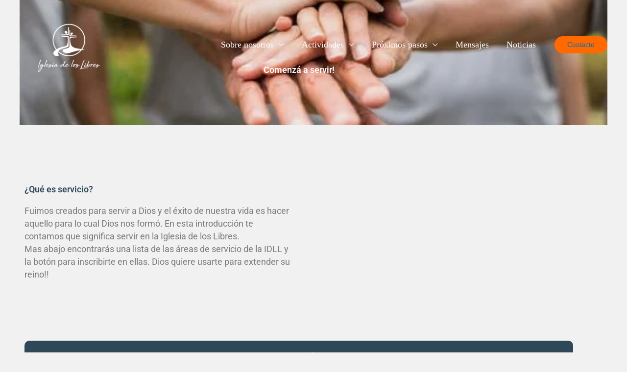

--- FILE ---
content_type: text/css
request_url: https://iglesiadeloslibres.com.ar/wp-content/uploads/elementor/css/post-648.css?ver=1768530626
body_size: 308
content:
.elementor-kit-648{--e-global-color-primary:#2F4858;--e-global-color-secondary:#0353A4;--e-global-color-text:#7A7A7A;--e-global-color-accent:#F26419;--e-global-color-1015945b:#6EC1E4;--e-global-color-18606632:#54595F;--e-global-color-6c31ca5a:#61CE70;--e-global-color-3d826fec:#4054B2;--e-global-color-241ce067:#23A455;--e-global-color-dd70b3c:#000;--e-global-color-2d51869:#FFF;--e-global-color-6fc5b96:#2F4964;--e-global-color-f1c77ed:#f9f1e1;--e-global-typography-primary-font-family:"Roboto";--e-global-typography-primary-font-weight:600;--e-global-typography-secondary-font-family:"Roboto Slab";--e-global-typography-secondary-font-weight:400;--e-global-typography-text-font-family:"Roboto";--e-global-typography-text-font-weight:400;--e-global-typography-accent-font-family:"Roboto";--e-global-typography-accent-font-weight:500;--e-global-typography-9cbad9d-font-family:"Dancing Script";--e-global-typography-9cbad9d-font-size:17px;background-color:#F1F1F1F1;}.elementor-kit-648 e-page-transition{background-color:#FFBC7D;}.elementor-section.elementor-section-boxed > .elementor-container{max-width:1140px;}.e-con{--container-max-width:1140px;}.elementor-widget:not(:last-child){margin-block-end:20px;}.elementor-element{--widgets-spacing:20px 20px;--widgets-spacing-row:20px;--widgets-spacing-column:20px;}{}h1.entry-title{display:var(--page-title-display);}@media(max-width:1024px){.elementor-section.elementor-section-boxed > .elementor-container{max-width:1024px;}.e-con{--container-max-width:1024px;}}@media(max-width:767px){.elementor-section.elementor-section-boxed > .elementor-container{max-width:767px;}.e-con{--container-max-width:767px;}}

--- FILE ---
content_type: text/css
request_url: https://iglesiadeloslibres.com.ar/wp-content/uploads/elementor/css/post-6307.css?ver=1768536730
body_size: 1630
content:
.elementor-6307 .elementor-element.elementor-element-efb71a6:not(.elementor-motion-effects-element-type-background), .elementor-6307 .elementor-element.elementor-element-efb71a6 > .elementor-motion-effects-container > .elementor-motion-effects-layer{background-image:url("https://iglesiadeloslibres.com.ar/wp-content/uploads/2021/11/manos-voluntarios.jpg");background-position:center center;background-repeat:no-repeat;background-size:cover;}.elementor-6307 .elementor-element.elementor-element-efb71a6 > .elementor-background-overlay{background-color:#000000;opacity:0.4;transition:background 0.3s, border-radius 0.3s, opacity 0.3s;}.elementor-6307 .elementor-element.elementor-element-efb71a6 .elementor-background-overlay{filter:brightness( 100% ) contrast( 100% ) saturate( 100% ) blur( 0px ) hue-rotate( 0deg );}.elementor-6307 .elementor-element.elementor-element-efb71a6{transition:background 0.3s, border 0.3s, border-radius 0.3s, box-shadow 0.3s;padding:120px 0px 90px 0px;}.elementor-widget-heading .eael-protected-content-message{font-family:var( --e-global-typography-secondary-font-family ), Sans-serif;font-weight:var( --e-global-typography-secondary-font-weight );}.elementor-widget-heading .protected-content-error-msg{font-family:var( --e-global-typography-secondary-font-family ), Sans-serif;font-weight:var( --e-global-typography-secondary-font-weight );}.elementor-widget-heading .elementor-heading-title{font-family:var( --e-global-typography-primary-font-family ), Sans-serif;font-weight:var( --e-global-typography-primary-font-weight );color:var( --e-global-color-primary );}.elementor-6307 .elementor-element.elementor-element-eb850fd{text-align:center;}.elementor-6307 .elementor-element.elementor-element-eb850fd .elementor-heading-title{color:#FFFFFF;}.elementor-6307 .elementor-element.elementor-element-c42904c{text-align:center;}.elementor-6307 .elementor-element.elementor-element-c42904c .elementor-heading-title{color:#FFFFFF;}.elementor-6307 .elementor-element.elementor-element-ee24fd1{padding:110px 0px 70px 0px;}.elementor-widget-text-editor .eael-protected-content-message{font-family:var( --e-global-typography-secondary-font-family ), Sans-serif;font-weight:var( --e-global-typography-secondary-font-weight );}.elementor-widget-text-editor .protected-content-error-msg{font-family:var( --e-global-typography-secondary-font-family ), Sans-serif;font-weight:var( --e-global-typography-secondary-font-weight );}.elementor-widget-text-editor{font-family:var( --e-global-typography-text-font-family ), Sans-serif;font-weight:var( --e-global-typography-text-font-weight );color:var( --e-global-color-text );}.elementor-widget-text-editor.elementor-drop-cap-view-stacked .elementor-drop-cap{background-color:var( --e-global-color-primary );}.elementor-widget-text-editor.elementor-drop-cap-view-framed .elementor-drop-cap, .elementor-widget-text-editor.elementor-drop-cap-view-default .elementor-drop-cap{color:var( --e-global-color-primary );border-color:var( --e-global-color-primary );}.elementor-widget-video .eael-protected-content-message{font-family:var( --e-global-typography-secondary-font-family ), Sans-serif;font-weight:var( --e-global-typography-secondary-font-weight );}.elementor-widget-video .protected-content-error-msg{font-family:var( --e-global-typography-secondary-font-family ), Sans-serif;font-weight:var( --e-global-typography-secondary-font-weight );}.elementor-6307 .elementor-element.elementor-element-dcbef29 .elementor-wrapper{--video-aspect-ratio:1.77777;}.elementor-6307 .elementor-element.elementor-element-7b0604c > .elementor-widget-container{background-color:var( --e-global-color-primary );padding:20px 20px 20px 20px;border-radius:10px 10px 10px 10px;}.elementor-6307 .elementor-element.elementor-element-7b0604c{text-align:center;}.elementor-6307 .elementor-element.elementor-element-7b0604c .elementor-heading-title{color:#FFFFFF;}.elementor-6307 .elementor-element.elementor-element-76fad6e .elementor-wrapper{--video-aspect-ratio:1.77777;}.elementor-6307 .elementor-element.elementor-element-e8396a4{text-align:center;}.elementor-6307 .elementor-element.elementor-element-f13b023{text-align:center;font-family:"Roboto", Sans-serif;font-size:14px;font-weight:400;}.elementor-6307 .elementor-element.elementor-element-22250d4 .elementor-wrapper{--video-aspect-ratio:1.77777;}.elementor-6307 .elementor-element.elementor-element-22be5be{text-align:center;}.elementor-6307 .elementor-element.elementor-element-cefe359{text-align:center;font-family:"Roboto", Sans-serif;font-size:14px;font-weight:400;}.elementor-6307 .elementor-element.elementor-element-9e2389d .elementor-wrapper{--video-aspect-ratio:1.77777;}.elementor-6307 .elementor-element.elementor-element-16880cd{text-align:center;}.elementor-6307 .elementor-element.elementor-element-46343f9{text-align:center;font-family:"Roboto", Sans-serif;font-size:14px;font-weight:400;}.elementor-6307 .elementor-element.elementor-element-5433fe7 .elementor-wrapper{--video-aspect-ratio:1.77777;}.elementor-6307 .elementor-element.elementor-element-d11285b{text-align:center;}.elementor-6307 .elementor-element.elementor-element-e79730c{text-align:center;font-family:"Roboto", Sans-serif;font-size:14px;font-weight:400;}.elementor-6307 .elementor-element.elementor-element-0e9c9a4 .elementor-wrapper{--video-aspect-ratio:1.77777;}.elementor-6307 .elementor-element.elementor-element-031d1da{text-align:center;}.elementor-6307 .elementor-element.elementor-element-deee7f0{text-align:center;font-family:"Roboto", Sans-serif;font-size:14px;font-weight:400;}.elementor-widget-image .eael-protected-content-message{font-family:var( --e-global-typography-secondary-font-family ), Sans-serif;font-weight:var( --e-global-typography-secondary-font-weight );}.elementor-widget-image .protected-content-error-msg{font-family:var( --e-global-typography-secondary-font-family ), Sans-serif;font-weight:var( --e-global-typography-secondary-font-weight );}.elementor-widget-image .widget-image-caption{color:var( --e-global-color-text );font-family:var( --e-global-typography-text-font-family ), Sans-serif;font-weight:var( --e-global-typography-text-font-weight );}.elementor-6307 .elementor-element.elementor-element-181d2d8{text-align:center;}.elementor-6307 .elementor-element.elementor-element-9a74909{text-align:center;font-family:"Roboto", Sans-serif;font-size:14px;font-weight:400;}.elementor-6307 .elementor-element.elementor-element-073c227{text-align:center;}.elementor-6307 .elementor-element.elementor-element-462b0a1{text-align:center;font-family:"Roboto", Sans-serif;font-size:14px;font-weight:400;}.elementor-widget-button .elementor-button{background-color:var( --e-global-color-accent );font-family:var( --e-global-typography-accent-font-family ), Sans-serif;font-weight:var( --e-global-typography-accent-font-weight );}.elementor-widget-button .eael-protected-content-message{font-family:var( --e-global-typography-secondary-font-family ), Sans-serif;font-weight:var( --e-global-typography-secondary-font-weight );}.elementor-widget-button .protected-content-error-msg{font-family:var( --e-global-typography-secondary-font-family ), Sans-serif;font-weight:var( --e-global-typography-secondary-font-weight );}.elementor-6307 .elementor-element.elementor-element-18e5428 > .elementor-widget-container{padding:0px 0px 0px 0px;}.elementor-6307 .elementor-element.elementor-element-18e5428 .elementor-button-content-wrapper{flex-direction:row-reverse;}.elementor-6307 .elementor-element.elementor-element-18e5428 .elementor-button .elementor-button-content-wrapper{gap:7px;}.elementor-6307 .elementor-element.elementor-element-18e5428 .elementor-button{fill:#FFFFFF;color:#FFFFFF;}.elementor-6307 .elementor-element.elementor-element-18e5428 .elementor-button:hover, .elementor-6307 .elementor-element.elementor-element-18e5428 .elementor-button:focus{color:#FFFFFF;}.elementor-6307 .elementor-element.elementor-element-18e5428 .elementor-button:hover svg, .elementor-6307 .elementor-element.elementor-element-18e5428 .elementor-button:focus svg{fill:#FFFFFF;}.elementor-6307 .elementor-element.elementor-element-27801ca > .elementor-widget-container{background-color:var( --e-global-color-primary );padding:20px 20px 20px 20px;border-radius:10px 10px 10px 10px;}.elementor-6307 .elementor-element.elementor-element-27801ca{text-align:center;}.elementor-6307 .elementor-element.elementor-element-27801ca .elementor-heading-title{color:#FFFFFF;}.elementor-6307 .elementor-element.elementor-element-89bc6d4 .elementor-wrapper{--video-aspect-ratio:1.77777;}.elementor-6307 .elementor-element.elementor-element-be4e082{text-align:center;}.elementor-6307 .elementor-element.elementor-element-407d52e{text-align:center;font-family:"Roboto", Sans-serif;font-size:14px;font-weight:400;}.elementor-6307 .elementor-element.elementor-element-9525a3b .elementor-wrapper{--video-aspect-ratio:1.77777;}.elementor-6307 .elementor-element.elementor-element-ffc2860{text-align:center;}.elementor-6307 .elementor-element.elementor-element-a822818{text-align:center;font-family:"Roboto", Sans-serif;font-size:14px;font-weight:400;}.elementor-6307 .elementor-element.elementor-element-caac80a .elementor-wrapper{--video-aspect-ratio:1.77777;}.elementor-6307 .elementor-element.elementor-element-7ed7b89{text-align:center;}.elementor-6307 .elementor-element.elementor-element-055c58e{text-align:center;font-family:"Roboto", Sans-serif;font-size:14px;font-weight:400;}.elementor-6307 .elementor-element.elementor-element-fd96ed0 .elementor-wrapper{--video-aspect-ratio:1.77777;}.elementor-6307 .elementor-element.elementor-element-4bfd195{text-align:center;}.elementor-6307 .elementor-element.elementor-element-6f8927b{text-align:center;font-family:"Roboto", Sans-serif;font-size:14px;font-weight:400;}.elementor-6307 .elementor-element.elementor-element-359dcd6 .elementor-wrapper{--video-aspect-ratio:1.77777;}.elementor-6307 .elementor-element.elementor-element-57b31a4{text-align:center;}.elementor-6307 .elementor-element.elementor-element-d49ecf6{text-align:center;font-family:"Roboto", Sans-serif;font-size:14px;font-weight:400;}.elementor-6307 .elementor-element.elementor-element-dbce760 .elementor-wrapper{--video-aspect-ratio:1.77777;}.elementor-6307 .elementor-element.elementor-element-6fec752{text-align:center;}.elementor-6307 .elementor-element.elementor-element-232a852{text-align:center;font-family:"Roboto", Sans-serif;font-size:14px;font-weight:400;}.elementor-6307 .elementor-element.elementor-element-2a04751 .elementor-wrapper{--video-aspect-ratio:1.77777;}.elementor-6307 .elementor-element.elementor-element-7c18467{text-align:center;}.elementor-6307 .elementor-element.elementor-element-601a046{text-align:center;font-family:"Roboto", Sans-serif;font-size:14px;font-weight:400;}.elementor-6307 .elementor-element.elementor-element-5a35fbb .elementor-wrapper{--video-aspect-ratio:1.77777;}.elementor-6307 .elementor-element.elementor-element-5e4bdab{text-align:center;}.elementor-6307 .elementor-element.elementor-element-2f606a5{text-align:center;font-family:"Roboto", Sans-serif;font-size:14px;font-weight:400;}.elementor-6307 .elementor-element.elementor-element-86a2e85 > .elementor-widget-container{padding:0px 0px 0px 0px;}.elementor-6307 .elementor-element.elementor-element-86a2e85 .elementor-button-content-wrapper{flex-direction:row-reverse;}.elementor-6307 .elementor-element.elementor-element-86a2e85 .elementor-button .elementor-button-content-wrapper{gap:7px;}.elementor-6307 .elementor-element.elementor-element-86a2e85 .elementor-button{fill:#FFFFFF;color:#FFFFFF;}.elementor-6307 .elementor-element.elementor-element-86a2e85 .elementor-button:hover, .elementor-6307 .elementor-element.elementor-element-86a2e85 .elementor-button:focus{color:#FFFFFF;}.elementor-6307 .elementor-element.elementor-element-86a2e85 .elementor-button:hover svg, .elementor-6307 .elementor-element.elementor-element-86a2e85 .elementor-button:focus svg{fill:#FFFFFF;}.elementor-6307 .elementor-element.elementor-element-21e0bd8 > .elementor-widget-container{background-color:var( --e-global-color-primary );padding:20px 20px 20px 20px;border-radius:10px 10px 10px 10px;}.elementor-6307 .elementor-element.elementor-element-21e0bd8{text-align:center;}.elementor-6307 .elementor-element.elementor-element-21e0bd8 .elementor-heading-title{color:#FFFFFF;}.elementor-6307 .elementor-element.elementor-element-762146d .elementor-wrapper{--video-aspect-ratio:1.77777;}.elementor-6307 .elementor-element.elementor-element-e36338a{text-align:center;}.elementor-6307 .elementor-element.elementor-element-f1dd18c{text-align:center;font-family:"Roboto", Sans-serif;font-size:14px;font-weight:400;}.elementor-6307 .elementor-element.elementor-element-9f6be3b .elementor-wrapper{--video-aspect-ratio:1.77777;}.elementor-6307 .elementor-element.elementor-element-00328d7{text-align:center;}.elementor-6307 .elementor-element.elementor-element-588ca38{text-align:center;font-family:"Roboto", Sans-serif;font-size:14px;font-weight:400;}.elementor-6307 .elementor-element.elementor-element-2f801d1 .elementor-wrapper{--video-aspect-ratio:1.77777;}.elementor-6307 .elementor-element.elementor-element-a02bd1b{text-align:center;}.elementor-6307 .elementor-element.elementor-element-e65dbad{text-align:center;font-family:"Roboto", Sans-serif;font-size:14px;font-weight:400;}.elementor-6307 .elementor-element.elementor-element-116dfe9 > .elementor-widget-container{padding:0px 0px 0px 0px;}.elementor-6307 .elementor-element.elementor-element-116dfe9 .elementor-button-content-wrapper{flex-direction:row-reverse;}.elementor-6307 .elementor-element.elementor-element-116dfe9 .elementor-button .elementor-button-content-wrapper{gap:7px;}.elementor-6307 .elementor-element.elementor-element-116dfe9 .elementor-button{fill:#FFFFFF;color:#FFFFFF;}.elementor-6307 .elementor-element.elementor-element-116dfe9 .elementor-button:hover, .elementor-6307 .elementor-element.elementor-element-116dfe9 .elementor-button:focus{color:#FFFFFF;}.elementor-6307 .elementor-element.elementor-element-116dfe9 .elementor-button:hover svg, .elementor-6307 .elementor-element.elementor-element-116dfe9 .elementor-button:focus svg{fill:#FFFFFF;}.elementor-6307 .elementor-element.elementor-element-8ec9a95 > .elementor-widget-container{background-color:var( --e-global-color-primary );padding:20px 20px 20px 20px;border-radius:10px 10px 10px 10px;}.elementor-6307 .elementor-element.elementor-element-8ec9a95{text-align:center;}.elementor-6307 .elementor-element.elementor-element-8ec9a95 .elementor-heading-title{color:#FFFFFF;}.elementor-6307 .elementor-element.elementor-element-7c88ff7 .elementor-wrapper{--video-aspect-ratio:1.77777;}.elementor-6307 .elementor-element.elementor-element-f3c0650{text-align:center;}.elementor-6307 .elementor-element.elementor-element-fdafe34{text-align:center;font-family:"Roboto", Sans-serif;font-size:14px;font-weight:400;}.elementor-6307 .elementor-element.elementor-element-94d21af .elementor-wrapper{--video-aspect-ratio:1.77777;}.elementor-6307 .elementor-element.elementor-element-f7615db{text-align:center;}.elementor-6307 .elementor-element.elementor-element-5b93cc7{text-align:center;font-family:"Roboto", Sans-serif;font-size:14px;font-weight:400;}.elementor-6307 .elementor-element.elementor-element-28c87c8 .elementor-wrapper{--video-aspect-ratio:1.77777;}.elementor-6307 .elementor-element.elementor-element-3849f58{text-align:center;}.elementor-6307 .elementor-element.elementor-element-fe7487d{text-align:center;font-family:"Roboto", Sans-serif;font-size:14px;font-weight:400;}.elementor-6307 .elementor-element.elementor-element-7b977d7 > .elementor-widget-container{margin:0px 0px 0px 0px;padding:0px 0px 0px 0px;}.elementor-6307 .elementor-element.elementor-element-7b977d7{text-align:center;}.elementor-6307 .elementor-element.elementor-element-80e3e89{text-align:center;font-family:"Roboto", Sans-serif;font-size:14px;font-weight:400;}.elementor-6307 .elementor-element.elementor-element-5c493e7 > .elementor-widget-container{padding:0px 0px 0px 0px;}.elementor-6307 .elementor-element.elementor-element-5c493e7 .elementor-button-content-wrapper{flex-direction:row-reverse;}.elementor-6307 .elementor-element.elementor-element-5c493e7 .elementor-button .elementor-button-content-wrapper{gap:7px;}.elementor-6307 .elementor-element.elementor-element-5c493e7 .elementor-button{fill:#FFFFFF;color:#FFFFFF;}.elementor-6307 .elementor-element.elementor-element-5c493e7 .elementor-button:hover, .elementor-6307 .elementor-element.elementor-element-5c493e7 .elementor-button:focus{color:#FFFFFF;}.elementor-6307 .elementor-element.elementor-element-5c493e7 .elementor-button:hover svg, .elementor-6307 .elementor-element.elementor-element-5c493e7 .elementor-button:focus svg{fill:#FFFFFF;}.elementor-6307 .elementor-element.elementor-element-b581ae5 > .elementor-widget-container{background-color:var( --e-global-color-primary );padding:20px 20px 20px 20px;border-radius:10px 10px 10px 10px;}.elementor-6307 .elementor-element.elementor-element-b581ae5{text-align:center;}.elementor-6307 .elementor-element.elementor-element-b581ae5 .elementor-heading-title{color:#FFFFFF;}.elementor-6307 .elementor-element.elementor-element-e40839d .elementor-wrapper{--video-aspect-ratio:1.77777;}.elementor-6307 .elementor-element.elementor-element-6f84511{text-align:center;}.elementor-6307 .elementor-element.elementor-element-5ce447a{text-align:center;font-family:"Roboto", Sans-serif;font-size:14px;font-weight:400;}.elementor-6307 .elementor-element.elementor-element-b1f2e2c .elementor-wrapper{--video-aspect-ratio:1.77777;}.elementor-6307 .elementor-element.elementor-element-1ebf1b3{text-align:center;}.elementor-6307 .elementor-element.elementor-element-367e993{text-align:center;font-family:"Roboto", Sans-serif;font-size:14px;font-weight:400;}.elementor-6307 .elementor-element.elementor-element-4d880b9 > .elementor-widget-container{margin:0px 0px 0px 0px;padding:0px 0px 0px 0px;}.elementor-6307 .elementor-element.elementor-element-4d880b9{text-align:center;}.elementor-6307 .elementor-element.elementor-element-94debac{text-align:center;font-family:"Roboto", Sans-serif;font-size:14px;font-weight:400;}.elementor-6307 .elementor-element.elementor-element-2215bd6 > .elementor-widget-container{margin:0px 0px 0px 0px;padding:0px 0px 0px 0px;}.elementor-6307 .elementor-element.elementor-element-2215bd6{text-align:center;}.elementor-6307 .elementor-element.elementor-element-8376275{text-align:center;font-family:"Roboto", Sans-serif;font-size:14px;font-weight:400;}.elementor-6307 .elementor-element.elementor-element-2db6fe1 > .elementor-widget-container{padding:0px 0px 0px 0px;}.elementor-6307 .elementor-element.elementor-element-2db6fe1 .elementor-button-content-wrapper{flex-direction:row-reverse;}.elementor-6307 .elementor-element.elementor-element-2db6fe1 .elementor-button .elementor-button-content-wrapper{gap:7px;}.elementor-6307 .elementor-element.elementor-element-2db6fe1 .elementor-button{fill:#FFFFFF;color:#FFFFFF;}.elementor-6307 .elementor-element.elementor-element-2db6fe1 .elementor-button:hover, .elementor-6307 .elementor-element.elementor-element-2db6fe1 .elementor-button:focus{color:#FFFFFF;}.elementor-6307 .elementor-element.elementor-element-2db6fe1 .elementor-button:hover svg, .elementor-6307 .elementor-element.elementor-element-2db6fe1 .elementor-button:focus svg{fill:#FFFFFF;}.elementor-6307 .elementor-element.elementor-element-ac0d2e2 > .elementor-widget-container{background-color:var( --e-global-color-primary );padding:20px 20px 20px 20px;border-radius:10px 10px 10px 10px;}.elementor-6307 .elementor-element.elementor-element-ac0d2e2{text-align:center;}.elementor-6307 .elementor-element.elementor-element-ac0d2e2 .elementor-heading-title{color:#FFFFFF;}.elementor-6307 .elementor-element.elementor-element-1fd9a67 > .elementor-widget-container{margin:0px 0px 0px 0px;padding:0px 0px 0px 0px;}.elementor-6307 .elementor-element.elementor-element-1fd9a67{text-align:center;}.elementor-6307 .elementor-element.elementor-element-b0727d3{text-align:center;font-family:"Roboto", Sans-serif;font-size:14px;font-weight:400;}.elementor-6307 .elementor-element.elementor-element-c405ea9 > .elementor-widget-container{margin:0px 0px 0px 0px;padding:0px 0px 0px 0px;}.elementor-6307 .elementor-element.elementor-element-c405ea9{text-align:center;}.elementor-6307 .elementor-element.elementor-element-c0748d1{text-align:center;font-family:"Roboto", Sans-serif;font-size:14px;font-weight:400;}.elementor-6307 .elementor-element.elementor-element-1c5f14d > .elementor-widget-container{margin:0px 0px 0px 0px;padding:0px 0px 0px 0px;}.elementor-6307 .elementor-element.elementor-element-1c5f14d{text-align:center;}.elementor-6307 .elementor-element.elementor-element-754fdc7{text-align:center;font-family:"Roboto", Sans-serif;font-size:14px;font-weight:400;}.elementor-6307 .elementor-element.elementor-element-10d8384 > .elementor-widget-container{margin:0px 0px 0px 0px;padding:0px 0px 0px 0px;}.elementor-6307 .elementor-element.elementor-element-10d8384{text-align:center;}.elementor-6307 .elementor-element.elementor-element-719efda{text-align:center;font-family:"Roboto", Sans-serif;font-size:14px;font-weight:400;}.elementor-6307 .elementor-element.elementor-element-2d3c2b2 > .elementor-widget-container{padding:0px 0px 0px 0px;}.elementor-6307 .elementor-element.elementor-element-2d3c2b2 .elementor-button-content-wrapper{flex-direction:row;}.elementor-6307 .elementor-element.elementor-element-2d3c2b2 .elementor-button .elementor-button-content-wrapper{gap:7px;}.elementor-6307 .elementor-element.elementor-element-2d3c2b2 .elementor-button{fill:#FFFFFF;color:#FFFFFF;}.elementor-6307 .elementor-element.elementor-element-2d3c2b2 .elementor-button:hover, .elementor-6307 .elementor-element.elementor-element-2d3c2b2 .elementor-button:focus{color:#FFFFFF;}.elementor-6307 .elementor-element.elementor-element-2d3c2b2 .elementor-button:hover svg, .elementor-6307 .elementor-element.elementor-element-2d3c2b2 .elementor-button:focus svg{fill:#FFFFFF;}.elementor-6307 .elementor-element.elementor-element-5fb7ae8 > .elementor-widget-container{background-color:var( --e-global-color-primary );padding:20px 20px 20px 20px;border-radius:10px 10px 10px 10px;}.elementor-6307 .elementor-element.elementor-element-5fb7ae8{text-align:center;}.elementor-6307 .elementor-element.elementor-element-5fb7ae8 .elementor-heading-title{color:#FFFFFF;}.elementor-6307 .elementor-element.elementor-element-050a1c4 > .elementor-widget-container{margin:0px 0px 0px 0px;padding:0px 0px 0px 0px;}.elementor-6307 .elementor-element.elementor-element-050a1c4{text-align:center;}.elementor-6307 .elementor-element.elementor-element-c7481b2{text-align:center;font-family:"Roboto", Sans-serif;font-size:14px;font-weight:400;}.elementor-6307 .elementor-element.elementor-element-4f16f8c > .elementor-widget-container{margin:0px 0px 0px 0px;padding:0px 0px 0px 0px;}.elementor-6307 .elementor-element.elementor-element-4f16f8c{text-align:center;}.elementor-6307 .elementor-element.elementor-element-7bc1c45{text-align:center;font-family:"Roboto", Sans-serif;font-size:14px;font-weight:400;}.elementor-6307 .elementor-element.elementor-element-718f5f0 > .elementor-widget-container{margin:0px 0px 0px 0px;padding:0px 0px 0px 0px;}.elementor-6307 .elementor-element.elementor-element-718f5f0{text-align:center;}.elementor-6307 .elementor-element.elementor-element-6fdec2a{text-align:center;font-family:"Roboto", Sans-serif;font-size:14px;font-weight:400;}.elementor-6307 .elementor-element.elementor-element-582ea30 > .elementor-widget-container{padding:0px 0px 0px 0px;}.elementor-6307 .elementor-element.elementor-element-582ea30 .elementor-button-content-wrapper{flex-direction:row-reverse;}.elementor-6307 .elementor-element.elementor-element-582ea30 .elementor-button .elementor-button-content-wrapper{gap:7px;}.elementor-6307 .elementor-element.elementor-element-582ea30 .elementor-button{fill:#FFFFFF;color:#FFFFFF;}.elementor-6307 .elementor-element.elementor-element-582ea30 .elementor-button:hover, .elementor-6307 .elementor-element.elementor-element-582ea30 .elementor-button:focus{color:#FFFFFF;}.elementor-6307 .elementor-element.elementor-element-582ea30 .elementor-button:hover svg, .elementor-6307 .elementor-element.elementor-element-582ea30 .elementor-button:focus svg{fill:#FFFFFF;}.elementor-6307 .elementor-element.elementor-element-6d3b1a1 > .elementor-widget-container{background-color:var( --e-global-color-primary );padding:20px 20px 20px 20px;border-radius:10px 10px 10px 10px;}.elementor-6307 .elementor-element.elementor-element-6d3b1a1{text-align:center;}.elementor-6307 .elementor-element.elementor-element-6d3b1a1 .elementor-heading-title{color:#FFFFFF;}.elementor-6307 .elementor-element.elementor-element-33ecd9c > .elementor-widget-container{margin:0px 0px 0px 0px;padding:0px 0px 0px 0px;}.elementor-6307 .elementor-element.elementor-element-33ecd9c{text-align:center;}.elementor-6307 .elementor-element.elementor-element-dfe1f7e{text-align:center;font-family:"Roboto", Sans-serif;font-size:14px;font-weight:400;}.elementor-6307 .elementor-element.elementor-element-7ac3d53 > .elementor-widget-container{margin:0px 0px 0px 0px;padding:0px 0px 0px 0px;}.elementor-6307 .elementor-element.elementor-element-7ac3d53{text-align:center;}.elementor-6307 .elementor-element.elementor-element-3a7380f{text-align:center;font-family:"Roboto", Sans-serif;font-size:14px;font-weight:400;}.elementor-6307 .elementor-element.elementor-element-ee937cc > .elementor-widget-container{margin:0px 0px 0px 0px;padding:0px 0px 0px 0px;}.elementor-6307 .elementor-element.elementor-element-ee937cc{text-align:center;}.elementor-6307 .elementor-element.elementor-element-0a6e60a{text-align:center;font-family:"Roboto", Sans-serif;font-size:14px;font-weight:400;}.elementor-6307 .elementor-element.elementor-element-652a0ac > .elementor-widget-container{padding:0px 0px 0px 0px;}.elementor-6307 .elementor-element.elementor-element-652a0ac .elementor-button-content-wrapper{flex-direction:row-reverse;}.elementor-6307 .elementor-element.elementor-element-652a0ac .elementor-button .elementor-button-content-wrapper{gap:7px;}.elementor-6307 .elementor-element.elementor-element-652a0ac .elementor-button{fill:#FFFFFF;color:#FFFFFF;}.elementor-6307 .elementor-element.elementor-element-652a0ac .elementor-button:hover, .elementor-6307 .elementor-element.elementor-element-652a0ac .elementor-button:focus{color:#FFFFFF;}.elementor-6307 .elementor-element.elementor-element-652a0ac .elementor-button:hover svg, .elementor-6307 .elementor-element.elementor-element-652a0ac .elementor-button:focus svg{fill:#FFFFFF;}.elementor-6307 .elementor-element.elementor-element-1e4c459 > .elementor-widget-container{background-color:var( --e-global-color-primary );padding:20px 20px 20px 20px;border-radius:10px 10px 10px 10px;}.elementor-6307 .elementor-element.elementor-element-1e4c459{text-align:center;}.elementor-6307 .elementor-element.elementor-element-1e4c459 .elementor-heading-title{color:#FFFFFF;}.elementor-widget-wpforms .eael-protected-content-message{font-family:var( --e-global-typography-secondary-font-family ), Sans-serif;font-weight:var( --e-global-typography-secondary-font-weight );}.elementor-widget-wpforms .protected-content-error-msg{font-family:var( --e-global-typography-secondary-font-family ), Sans-serif;font-weight:var( --e-global-typography-secondary-font-weight );}